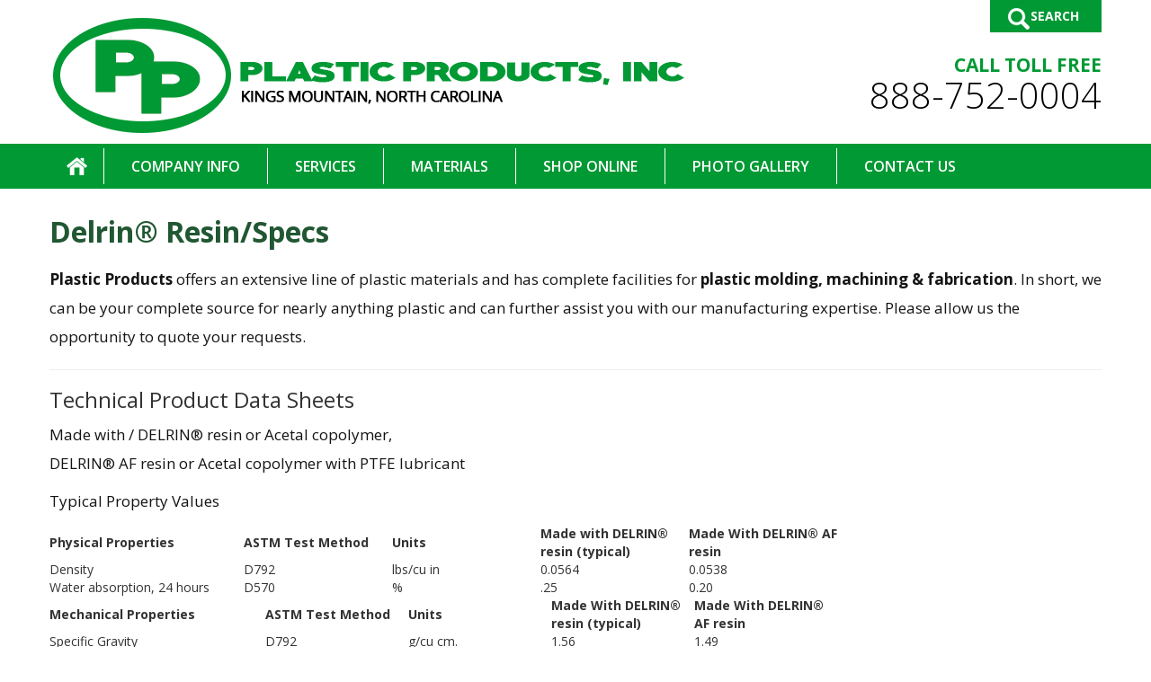

--- FILE ---
content_type: text/css
request_url: https://plastic-products.com/wp-content/themes/PlasticProducts/css/layout.css
body_size: 705
content:
@charset "utf-8";

/* CSS Document  font-family: 'Open Sans', sans-serif;

*/

header{ width:100%; clear:both; overflow:hidden; padding:0 0;}

.logo{ padding-top:10px; padding-bottom:10px;}

.righttop{ text-align:right;}

.righttop h3{ margin:25px 0 0; padding:0; font-size:21px; color:#019934;  font-weight:700;}

.righttop h3 span{ display:block; color:#000; font-weight:300; font-size:40px;}



.loginacction { float:right; background:#019934;}

.loginacction  ul{ margin:0; padding:0 15px; width:100%; clear:both; }

.loginacction ul li{ display:inline-block; text-align:center; list-style:none; padding:}

.loginacction ul li a{ font-size:14px; text-transform:uppercase; color:#fff; display:block; text-decoration:none; font-weight:700; background:url(../img/login-icon.png) no-repeat 0 50%; padding:8px 10px 8px 30px; }

.loginacction ul li:last-child a{  background:url(../img/search.png) no-repeat 0 50%; }



.navbar-default{ background:#019934; margin:0; padding:0; border:none; min-height:10px; border-radius:0;}

.navbar-header{ display:none;}



.navbar-nav > li { padding:5px 0;}

.navbar-nav > li > a{ font-size:16px; text-transform:uppercase;  padding:10px 30px; font-weight:600; border-left:1px solid #fff;}

.navbar-nav > li:first-child a{ background:url(../img/home-icon.png) no-repeat center center; border:none; font-size:0; width:50px;}





.sub-menu{ display:none; position:absolute; z-index:9999999; background:#000; width:250px; margin:0; padding:0;  border-radius:0; overflow:hidden;}

.navbar-nav > li:hover .sub-menu{ display:block; position:absolute; z-index:9999999; background:#000; width:250px; margin:0; padding:0;  border-radius:0; overflow:hidden;}

.navbar-nav > li:hover .sub-menu li{ display:block; list-style:none;}

.navbar-nav > li:hover .sub-menu li a { border:none;   background:none; font-size:16px; color:#fff; text-decoration:none; padding:5px 29px; display:block;}

.navbar-nav > li:hover .sub-menu li:hover a{ background:#019934;}



.slider-area{ width:100%; clear:both; overflow:hidden; margin:0; padding:0;}



.tag-area{ width:100%; clear:both; overflow:hidden; background:#838485; padding:10px 0; text-align:center;}

.tag-area h3{ font-size:24px; color:#fff; margin:6px 0 0; padding:0; font-weight:400; }

.tag-area a{   width:180px; background:url(../img/icon-1.png) no-repeat 95% 50% #fff; color:#019934;  font-weight:bold; font-size:20px; padding:10px 20px; display:inline-block; margin:0 0 6px 8px;}



.content-area{ width:100%; clear:both; overflow:hidden; padding:30px 0; }

.content-area h2{ margin:0 0 20px; padding:0; font-size:32px; color:#215733; font-weight:bold;}

.content-area p{ color:#141414; font-size:17px; line-height:32px; font-variant:normal;}



.learnmore{ border:1px solid #019934; text-align:center; font-size:18px; text-transform:uppercase; color:#019934; display:inline-block; padding:8px 15px; font-weight:700;}

.learnmore:hover{ border:1px solid #000;  color:#000; text-decoration:none;}

.box-area{ width:100%; clear:both; overflow:hidden; padding:50px 0 50px;}

.box{ border:2px solid #000;}

.box h1{ font-size:24px; margin:0; padding:0; border-top:2px solid #000;}

.box h1 a{ display:block;  background: #019934; font-size:25px; font-weight:bold; color:#fff; padding:12px 20px; text-decoration:none; text-align:center;}

.box h1 a:hover{ display:block;  background:  #000; font-size:25px; font-weight:bold; color:#fff; padding:12px 20px; text-decoration:none; text-align:center;}



footer{ background:#000000; padding:25px 0; width:100%; overflow:hidden;}



.footLt h3{ font-size:16px; color:#fff; margin:15px 0 0 0; padding:0; font-weight:400; line-height:26px; text-transform:uppercase;}

.footLt h3 span{ font-size:20px; display:block; clear:both; font-weight:700;}

.footMid{ text-align:center;}

.footRt{ text-align:right;}

.footRt h4{ font-size:16px; color:#fff; margin:15px 0 0 0; padding:0; font-weight:400; line-height:26px; text-align:right; text-transform:uppercase;}

.footRt h4 span{ font-size:20px; display:block; clear:both; font-weight:700;}



.facebook{ display:inline-block; margin-top:15px;}



.centercontent{ text-align:center;}

.centercontent h2{ font-size:40px; color:#019934; font-weight:bold; margin:35px 0 }

.centercontent ul{ margin:0; padding:0; text-align:center;}

.centercontent ul li{ display:inline-block; text-align:center; list-style:none; }



.categoriesSection{ width:100%; clear:both; overflow:hidden; background:url(../img/background-bg.png) no-repeat top center; padding:25px 0 15px;}

.cattitle{ text-align: center;}

.cattitle h2{ font-size:36px; color:#ffffff; display:block; font-weight:700; text-shadow:0 2px 5px #000; margin:0 0 20px; padding:0;}



.categoriesSection ul{ margin:20px auto 10px; width:500px; display:block; padding:0;}

.categoriesSection ul li {float:left; width:50%;display: block;background: url(../img/icon.png) no-repeat 0 75%;font-size: 23px;color: #fff;text-shadow: 0 2px 5px #000;font-weight: 700;padding: 0 0 0 30px;}



.categoriesSection a.learnmore{ border:1px solid #fff; text-align:center; font-size:18px; background:#fff; text-transform:uppercase; color:#019934; display:block; width:180px; margin:25px  auto 15px; padding:10px 15px ; font-weight:700;}

.categoriesSection a.learnmore:hover{ border:1px solid #000;  color:#000; text-decoration:none;}

--- FILE ---
content_type: text/css
request_url: https://plastic-products.com/wp-content/themes/PlasticProducts/css/responsive.css
body_size: 470
content:
@media (min-width: 992px) and (max-width: 1199px) {
.navbar-nav > li > a{ padding:10px 13px;}
.footMid img{ width:90%; display:block; margin:20px  auto 0;}
.logo img { width:100%;}
.centercontent h2 {font-size: 32px;color: #019934;font-weight: bold; margin: 62px 0 20px;}
.cattitle h2 { font-size: 29px;}
.box h1 a, .box h1 a:hover{ font-size:17px; }

}

@media (min-width: 768px) and (max-width: 991px) {
.navbar-nav > li > a{ padding:10px; font-size:12px;}
.footMid img{ width:90%; display:block; margin:20px  auto 0;}
.tag-area h3{ font-size:20px;}
.tag-area h3 a{ margin:15px auto 0}
.content-area img { width:300px;}
.centercontent h2 { font-size: 22px; }
.centercontent img{ width:150px;}
.box h1 a:hover, .box h1 a{ font-size:13px;}
.footRt h4 {font-size: 16px;}
.logo img{ width:100%;}
.righttop h3 {margin: 12px 0 0;padding: 0;font-size: 17px;color: #019934;font-weight: 700;}
.righttop h3 span {display: block;color: #000;font-weight: 300;font-size: 28px;}
.cattitle h2 {font-size: 23px;}
.footLt h3 {font-size: 15px;}

}

@media (min-width: 481px) and (max-width: 767px) {
.logo{ text-align:center;}
.logo img{ width:450px; display:block; margin:0 auto;}
.loginacction{ display:none;}
.righttop h3 {margin: 0 0 25px 0;}
.categoriesSection{ background-size:cover;}
.cattitle h2 br{ display:none;}
.cattitle h2{ font-size:26px;}
.righttop { text-align:center; padding-top:25px}
.tag-area h3{ font-size:20px;}
.tag-area h3 a {margin: 15px auto 0;display: block;}
.content-area img { width:240px;}
.centercontent img{ width:120px;}
.box{ margin-bottom:15px;}
footer, .footRt h4, .footRt{ text-align:center;}
.footMid{ padding-top:25px; padding-bottom:20px;}
.categoriesSection ul{ width:280px;}
.categoriesSection ul li{ display:block; clear:both; width:100%;}
.mmobileheader img{ width:380px; height:auto; margin:0 auto 0; display:block;}

}

@media (min-width: 290px) and (max-width: 480px) {
.logo{ text-align:center;}
.logo img{ display:block; margin:0 auto; width:200px;}
.righttop { text-align:center; padding-top:25px}
.tag-area h3{ font-size:16px;}
.tag-area h3 a {margin: 15px auto 0;display: block;}
.content-area img { width:100%; margin:0 auto 25px;}
.centercontent img{ width:100px;}
.box{ margin-bottom:15px;}
footer, .footRt h4, .footRt{ text-align:center;}
.footMid{ padding-top:25px; padding-bottom:20px;}
.footMid img{ width:200px; display:block; margin:0 auto;}
.content-area h2{ font-size:22px;}
.righttop h3 {margin: 12px 0 0;font-size:20px;line-height:30px;}
.facebook img{ display:block; width:30px;}
.categoriesSection{ background-size:cover;}
.categoriesSection ul{ width:280px;}
.categoriesSection ul li{ display:block; clear:both; width:100%;}
.cattitle h2 br{ display:none;}
.cattitle h2{ font-size:26px;}
.loginacction{ display:none;}
.righttop h3 {margin: 0 0 25px 0;}
.mmobileheader img{ width:280px; height:auto; margin:0 auto 0; display:block;}

}

@media (min-width: 290px) and (max-width: 767px) {
.navbar-header{ display:block;}
.navbar-nav > li > a{ border:none;}
.navbar-nav > li:hover .sub-menu,  .navbar-nav > li .sub-menu{ display:block; position:relative; z-index:9999999; background:#019934; width:100%; margin:0; padding:0;  border-radius:0; overflow:hidden;}
.navbar-nav > li:hover .sub-menu li, .navbar-nav > li .sub-menu li{ display:block; list-style:none;}
.navbar-nav > li:hover .sub-menu li a , .navbar-nav > li .sub-menu li a{ border:none;   background:none; font-size:16px; color:#fff; text-decoration:none; padding:5px 30px; display:block;}
.navbar-nav > li:hover .sub-menu li:hover a{ background:#000;}
.navbar-default .navbar-brand{ color:#fff; text-transform:uppercase; font-weight:700;}
.logo{ display:none;}
.mmobileheader{ display:block !important; padding:0;}

.mmobileheader  .loginacction{ display:block !important; width:100%; margin:0 0 20px }
.loginacction ul {margin: 0 auto 0;padding: 0 15px;width: 213px;clear: both;}
.navbar-default .navbar-toggle .icon-bar {background-color: #fff;}
}














